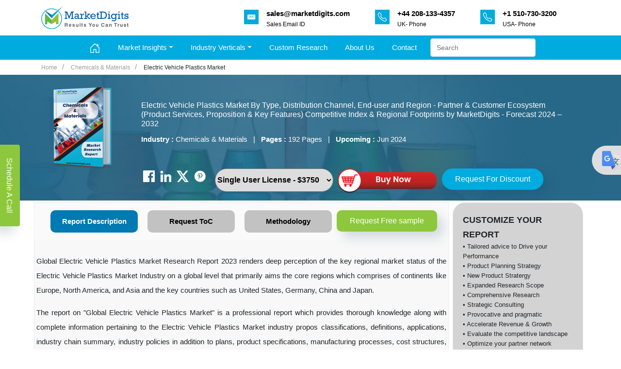

--- FILE ---
content_type: text/html; charset=UTF-8
request_url: https://www.marketdigits.com/electric-vehicle-plastics-market-1695301177
body_size: 18872
content:
<!DOCTYPE html>
<html lang="en">
<head>
<script type="application/ld+json"> 
{ 
"@context": "https://schema.org/", 
"@type": "Product", 
"name": "Electric Vehicle Plastics Market  By Type, Distribution Channel, End-user and Region - Partner & Customer Ecosystem (Product Services, Proposition & Key Features) Competitive Index & Regional Footprints by MarketDigits", 
"image":"https://www.marketdigits.com/assets/images/category/book/Chemicals & Materials.png", 
"description":"Electric Vehicle Plastics Market - Forecast 2024-2032", 
"brand": { 
"@type": "Brand", 
"name": "MarketDigits" 
}, 
"offers":[ { 
"@type": "Offer", 
"url": "https://www.marketdigits.com/electric-vehicle-plastics-market-1695301177", 
"price": "3750", 
"description":"Single User Licence", 
"priceCurrency": "USD", 
"availability": "https://schema.org/InStock" 
}, 
{ 
"@type": "Offer", 
"url": "https://www.marketdigits.com/electric-vehicle-plastics-market-1695301177", 
"price": "5250", 
"description":"Multi User Licence", 
"priceCurrency": "USD", 
"availability": "https://schema.org/InStock" 
}, 
{ 
"@type": "Offer", 
"url": "https://www.marketdigits.com/electric-vehicle-plastics-market-1695301177", 
"price": "7490", 
"description":"Corporate User Licence", 
"priceCurrency": "USD", 
"availability": "https://schema.org/InStock" 
} 
] 
} 
</script>
    <meta charset="utf-8">
<link rel="icon" type="image/x-icon" href="https://www.marketdigits.com/assets/images/favicon.png">
<meta name="description" content="[Pages-192] Electric Vehicle Plastics Market is Valued  and projected to reach , growing at a CAGR of  During the Forecast period of 2024-2032.">
<meta name="keywords" content="Electric Vehicle Plastics Market, Electric Vehicle Plastics Market Size, Share, Growth, Trends, Analysis, Forecast,  Growth, Regional Analysis, Statistics">
<meta name="language" content="English" />
<meta name="copyright" content="MarketDigits" />
<meta name="classification" content="market research report" />
<meta name="document-classification" content="Market Research Company" />
<meta name="distribution" content="global" />
<meta name="coverage" content="worldwide" />
<meta name="rating" content="general" />
<meta name="author" content="MarketDigits,https://www.marketdigits.com/"/>
<meta name="document-type" content="Public" />
<meta name="Page-Topic" content="Market Research Reports" />
<meta name="Audience" content="All Market Reports, Business, Research" />
<link rel="canonical" href="https://www.marketdigits.com/electric-vehicle-plastics-market-1695301177" />
<meta name="robots" content="NOODP" />
<meta name="revisit-after" content="2 days" />
<meta name="identifier-url" content="https://www.marketdigits.com/" />
<base href="https://www.marketdigits.com/" />
<meta name="msvalidate.01" content="" />
<meta name="naver-site-verification" content="" /> 
<meta property="og:locale" content="https://www.marketdigits.com/electric-vehicle-plastics-market-1695301177">
<meta property="og:site_name" content="MarketDigits">
<meta property="og:type" content="website">
<meta property="og:url" content="https://www.marketdigits.com/electric-vehicle-plastics-market-1695301177">
<meta property="og:title" content="Electric Vehicle Plastics Market - Global Forecast From 2024-2032 | MarketDigits">
<meta property="og:description" content="[Pages - 192, PDF]  - Global Forecast From 2024-2032 | MarketDigits" >
<meta property="og:keyword" content="Electric Vehicle Plastics Market, Electric Vehicle Plastics Market Size, Share, Growth, Trends, Analysis, Forecast, Growth, Regional Analysis, Statistics">
<meta property="og:image" content="https://www.marketdigits.com/assets/images/logo-2.jpg">
<meta name="twitter:title" content="Electric Vehicle Plastics Market - Global Forecast From 2024-2032">
<meta name="twitter:description" content="[Pages - 192, PDF] ">
<meta name="twitter:image" content="https://www.marketdigits.com/assets/images/logo-2.jpg">
<meta name="twitter:url" content="https://www.marketdigits.com/electric-vehicle-plastics-market-1695301177" />

<link href="https://www.marketdigits.com/assets/vendor/bootstrap/css/bootstrap.min.css" rel="stylesheet" />
<link href="https://www.marketdigits.com/assets/css/beathan-theme.css" rel="stylesheet" />
<title>Electric Vehicle Plastics Market - Global Forecast From 2024-2032 | MarketDigits</title>

    

    <link href="https://www.marketdigits.com/assets/css/beathan-report-details-new.css" rel="stylesheet" />
        <!-- Google Tag Manager -->
    <script>(function(w,d,s,l,i){w[l]=w[l]||[];w[l].push({'gtm.start':
    new Date().getTime(),event:'gtm.js'});var f=d.getElementsByTagName(s)[0],
    j=d.createElement(s),dl=l!='dataLayer'?'&l='+l:'';j.async=true;j.src=
    'https://www.googletagmanager.com/gtm.js?id='+i+dl;f.parentNode.insertBefore(j,f);
    })(window,document,'script','dataLayer','GTM-P7TH3FL');</script>
    <!-- End Google Tag Manager -->
</head>
    <style>
    body {
    user-select: none;
}

    </style>
    <body>
        <!-- Google Tag Manager (noscript) -->
        <noscript><iframe src="https://www.googletagmanager.com/ns.html?id=GTM-P7TH3FL"
        height="0" width="0" style="display:none;visibility:hidden"></iframe></noscript>
        <!-- End Google Tag Manager (noscript) -->
        
        <div class="topHeader d-lg-block d-none py-2">
           <div class="container">
               <div class="d-flex align-items-center">
                   <a class="navbar-brand mr-auto mr-lg-0" href="https://www.marketdigits.com/">
                       <img src="https://www.marketdigits.com/assets/images/market-digits-logo.svg" width="180px" alt="MarketDigits" title="Market Research Reports" />
                   </a>
                   <div class="ml-auto headInfo">
                       <ul class="list-unstyled list-inline mb-0">
                           <li class="list-inline-item mr-5">
                                <a class="d-flex align-items-center" href="mailto:sales@marketdigits.com" title="mailto:sales@marketdigits.com">
                                    <svg height="30px" id="Layer_1" style="color:white;" version="1.1" viewBox="0 0 512 512" width="30px" xml:space="preserve" xmlns="http://www.w3.org/2000/svg" xmlns:xlink="http://www.w3.org/1999/xlink"><g><path d="M67,148.7c11,5.8,163.8,89.1,169.5,92.1c5.7,3,11.5,4.4,20.5,4.4c9,0,14.8-1.4,20.5-4.4c5.7-3,158.5-86.3,169.5-92.1   c4.1-2.1,11-5.9,12.5-10.2c2.6-7.6-0.2-10.5-11.3-10.5H257H65.8c-11.1,0-13.9,3-11.3,10.5C56,142.9,62.9,146.6,67,148.7z" fill="#ffffff"/><path d="M455.7,153.2c-8.2,4.2-81.8,56.6-130.5,88.1l82.2,92.5c2,2,2.9,4.4,1.8,5.6c-1.2,1.1-3.8,0.5-5.9-1.4l-98.6-83.2   c-14.9,9.6-25.4,16.2-27.2,17.2c-7.7,3.9-13.1,4.4-20.5,4.4c-7.4,0-12.8-0.5-20.5-4.4c-1.9-1-12.3-7.6-27.2-17.2l-98.6,83.2   c-2,2-4.7,2.6-5.9,1.4c-1.2-1.1-0.3-3.6,1.7-5.6l82.1-92.5c-48.7-31.5-123.1-83.9-131.3-88.1c-8.8-4.5-9.3,0.8-9.3,4.9   c0,4.1,0,205,0,205c0,9.3,13.7,20.9,23.5,20.9H257h185.5c9.8,0,21.5-11.7,21.5-20.9c0,0,0-201,0-205   C464,153.9,464.6,148.7,455.7,153.2z" fill="#ffffff"/></g></svg>
                                   <div class="d-flex flex-column ml-3">
                                       <span><b>sales@marketdigits.com</b></span>
                                       <small>Sales Email ID</small>
                                   </div>
                                </a>
                           </li>
                           <li class="list-inline-item mr-5">
                                <a class="d-flex align-items-center" href="tel:+44 208-133-4357" title="+44 208-133-4357">
                                    <svg width="1em" height="1em" viewBox="0 0 16 16" class="bi bi-telephone" fill="currentColor" xmlns="http://www.w3.org/2000/svg">
                                        <path fill-rule="evenodd" d="M3.925 1.745a.636.636 0 0 0-.951-.059l-.97.97c-.453.453-.62 1.095-.421 1.658A16.47 16.47 0 0 0 5.49 10.51a16.471 16.471 0 0 0 6.196 3.907c.563.198 1.205.032 1.658-.421l.97-.97a.636.636 0 0 0-.06-.951l-2.162-1.682a.636.636 0 0 0-.544-.115l-2.052.513a1.636 1.636 0 0 1-1.554-.43L5.64 8.058a1.636 1.636 0 0 1-.43-1.554l.513-2.052a.636.636 0 0 0-.115-.544L3.925 1.745zM2.267.98a1.636 1.636 0 0 1 2.448.153l1.681 2.162c.309.396.418.913.296 1.4l-.513 2.053a.636.636 0 0 0 .167.604L8.65 9.654a.636.636 0 0 0 .604.167l2.052-.513a1.636 1.636 0 0 1 1.401.296l2.162 1.681c.777.604.849 1.753.153 2.448l-.97.97c-.693.693-1.73.998-2.697.658a17.47 17.47 0 0 1-6.571-4.144A17.47 17.47 0 0 1 .639 4.646c-.34-.967-.035-2.004.658-2.698l.97-.969z" />
                                    </svg>
                                   <div class="d-flex flex-column ml-3">
                                       <span><b> +44 208-133-4357</b></span>
                                       <small>UK- Phone</small>
                                   </div>
                                </a>
                           </li>
                           <li class="list-inline-item mr-5">
                                <a class="d-flex align-items-center" href="tel:+1 510-730-3200" title="+1 510-730-3200">
                                    <svg width="1em" height="1em" viewBox="0 0 16 16" class="bi bi-telephone" fill="currentColor" xmlns="http://www.w3.org/2000/svg">
                                        <path fill-rule="evenodd" d="M3.925 1.745a.636.636 0 0 0-.951-.059l-.97.97c-.453.453-.62 1.095-.421 1.658A16.47 16.47 0 0 0 5.49 10.51a16.471 16.471 0 0 0 6.196 3.907c.563.198 1.205.032 1.658-.421l.97-.97a.636.636 0 0 0-.06-.951l-2.162-1.682a.636.636 0 0 0-.544-.115l-2.052.513a1.636 1.636 0 0 1-1.554-.43L5.64 8.058a1.636 1.636 0 0 1-.43-1.554l.513-2.052a.636.636 0 0 0-.115-.544L3.925 1.745zM2.267.98a1.636 1.636 0 0 1 2.448.153l1.681 2.162c.309.396.418.913.296 1.4l-.513 2.053a.636.636 0 0 0 .167.604L8.65 9.654a.636.636 0 0 0 .604.167l2.052-.513a1.636 1.636 0 0 1 1.401.296l2.162 1.681c.777.604.849 1.753.153 2.448l-.97.97c-.693.693-1.73.998-2.697.658a17.47 17.47 0 0 1-6.571-4.144A17.47 17.47 0 0 1 .639 4.646c-.34-.967-.035-2.004.658-2.698l.97-.969z" />
                                    </svg>
                                   <div class="d-flex flex-column ml-3">
                                       <span><b> +1 510-730-3200</b></span>
                                       <small>USA- Phone</small>
                                   </div>
                                </a>
                           </li>
                          
                       </ul>
                   </div>
                   
               </div>
           </div>
        </div>
        <nav class="navbar navbar-expand-lg deskNavbar py-lg-0 py-2">
           <div class="container-fluid">
               <a class="navbar-brand mr-auto mr-lg-0 d-flex d-lg-none" href="https://www.marketdigits.com/">
                   <img src="https://www.marketdigits.com/assets/images/market-digits-logo.svg" width="180px" alt="MarketDigits" title="MarketDigits" />
               </a>
               <button class="navbar-toggler p-0 border-0 d-flex d-lg-none" type="button" data-toggle="offcanvas" aria-label="Navbar-toggler">
                   <svg width="1.6em" height="1.6em" viewBox="0 0 16 16" class="bi bi-list" fill="currentColor" xmlns="http://www.w3.org/2000/svg">
                       <path fill-rule="evenodd" d="M2.5 11.5A.5.5 0 0 1 3 11h10a.5.5 0 0 1 0 1H3a.5.5 0 0 1-.5-.5zm0-4A.5.5 0 0 1 3 7h10a.5.5 0 0 1 0 1H3a.5.5 0 0 1-.5-.5zm0-4A.5.5 0 0 1 3 3h10a.5.5 0 0 1 0 1H3a.5.5 0 0 1-.5-.5z" />
                   </svg>
               </button>
               <div class="navbar-collapse offcanvas-collapse" id="navbarsExampleDefault">
                   <ul class="navbar-nav mx-auto position-relative">
                       <li class="nav-item active">
                           <a class="nav-link" href="https://www.marketdigits.com/">
                               <svg width="1.5em" height="1.5em" viewBox="0 0 16 16" class="bi bi-house-door" fill="currentColor" xmlns="http://www.w3.org/2000/svg">
                                   <path fill-rule="evenodd" d="M7.646 1.146a.5.5 0 0 1 .708 0l6 6a.5.5 0 0 1 .146.354v7a.5.5 0 0 1-.5.5H9.5a.5.5 0 0 1-.5-.5v-4H7v4a.5.5 0 0 1-.5.5H2a.5.5 0 0 1-.5-.5v-7a.5.5 0 0 1 .146-.354l6-6zM2.5 7.707V14H6v-4a.5.5 0 0 1 .5-.5h3a.5.5 0 0 1 .5.5v4h3.5V7.707L8 2.207l-5.5 5.5z" />
                                   <path fill-rule="evenodd" d="M13 2.5V6l-2-2V2.5a.5.5 0 0 1 .5-.5h1a.5.5 0 0 1 .5.5z" />
                               </svg>
                           </a>
                       </li>
                       <li class="nav-item dropdown submenu position-relative">
                           <a class="nav-link dropdown-toggle" href="#" id="dropInsights" data-toggle="dropdown" aria-haspopup="true" aria-expanded="false">Market Insights</a>
                           <div class="dropdown-menu" aria-labelledby="dropInsights">
                               <a class="dropdown-item" href="https://www.marketdigits.com/reports">Latest Reports</a>
                               <a class="dropdown-item" href="https://www.marketdigits.com/upcoming-reports">Upcoming Reports</a>
                           </div>
                       </li>
                       <li class="nav-item dropdown submenu position-static">
                           <a class="nav-link dropdown-toggle" href="#" id="dropIndustries" data-toggle="dropdown" aria-haspopup="true" aria-expanded="false">Industry Verticals</a>
                           <div class="dropdown-menu MegaDorpDown w-100" aria-labelledby="dropIndustries">
                               <div class="container">
                                   <div class="row">
                                       <div class="col-md-4">
                                           <a class="dropdown-item d-flex" href="https://www.marketdigits.com/category/reports/agriculture-and-animal-feed" title="Agriculture & Animal Feed">
                                               <span class="menuIcon cat-icon-1"> </span>
                                               <span>Agriculture & Animal Feed</span>
                                           </a>
                                           <a class="dropdown-item d-flex" href="https://www.marketdigits.com/category/reports/automation-and-process-control/" title="Automation & Process Control">
                                               <span class="menuIcon cat-icon-2"> </span>
                                               <span>Automation & Process Control</span>
                                           </a>
                                           <a class="dropdown-item d-flex" href="https://www.marketdigits.com/category/reports/chemicals-and-materials/" title="Chemicals & Materials">
                                               <span class="menuIcon cat-icon-3"> </span>
                                               <span>
                                                   Chemicals & Materials
                                               </span>
                                           </a>
                                           <a class="dropdown-item d-flex" href="https://www.marketdigits.com/category/reports/automotive-and-transportation/" title="Automotive & Transportation">
                                               <span class="menuIcon cat-icon-4"> </span>
                                               <span>
                                                  Automotive & Transportation
                                               </span>
                                           </a>
                                        </div>
                                        <div class="col-md-4">
                                           
                                           <a class="dropdown-item d-flex" href="https://www.marketdigits.com/category/reports/electronics-and-semiconductors/" title="Electronics & Semiconductor">
                                               <span class="menuIcon cat-icon-5"> </span>
                                               <span>
                                                   Electronics & Semiconductor
                                               </span>
                                           </a>
                                           <a class="dropdown-item d-flex" href="https://www.marketdigits.com/category/reports/energy-and-power/" title="Energy & Power">
                                               <span class="menuIcon cat-icon-6"> </span>
                                                <span> Energy & Power</span>
                                           </a>
                                           <a class="dropdown-item d-flex" href="https://www.marketdigits.com/category/reports/fmcg/" title="FMCG">
                                               <span class="menuIcon cat-icon-7"> </span>
                                               <span>FMCG</span>
                                           </a>
                                           <a class="dropdown-item d-flex" href="https://www.marketdigits.com/category/reports/information-and-communication-technology/" title="Information & Communication Technology">
                                               <span class="menuIcon cat-icon-8"> </span>
                                               <span>Information & Communication Technology</span>
                                            </a>
                                       </div>
                                       
                                       <div class="col-md-4">
                                            <a class="dropdown-item d-flex" href="https://www.marketdigits.com/category/reports/packaging/" title="Packaging">
                                               <span class="menuIcon cat-icon-11"> </span>
                                               <span>Packaging</span>
                                           </a>
                                           <a class="dropdown-item d-flex" href="https://www.marketdigits.com/category/reports/healthcare/" title="Healthcare">
                                               <span class="menuIcon cat-icon-12"> </span>
                                               <span>Healthcare</span>
                                           </a>
                                           <a class="dropdown-item d-flex" href="https://www.marketdigits.com/category/reports/technology-and-media/" title="Technology & Media">
                                               <span class="menuIcon cat-icon-13"> </span>
                                               <span>Technology & Media</span>
                                           </a>
                                       </div>
                                   </div>
                               </div>
                           </div>
                       </li>
                       <li class="nav-item">
                           <a class="nav-link" href="https://www.marketdigits.com/custom-research">Custom Research</a>
                       </li>

                       <li class="nav-item">
                           <a class="nav-link" href="https://www.marketdigits.com/about">About Us</a>
                       </li>
                       <li class="nav-item">
                           <a class="nav-link" href="https://www.marketdigits.com/contact">Contact</a>
                       </li>
                       <li class="nav-item">
                            <form action="https://www.marketdigits.com/search" class="searchForm" style="margin-top:4px">
                                   <input type="search" class="form-control txtSearch" name="s" value="" placeholder="Search" />
                                   <!-- <button type="submit" class="btn" aria-label="Submit">
                                   <svg width="1.4em" height="1.4em" viewBox="0 0 16 16" class="bi bi-search" fill="currentColor" xmlns="http://www.w3.org/2000/svg">
                                        <path fill-rule="evenodd" d="M10.442 10.442a1 1 0 0 1 1.415 0l3.85 3.85a1 1 0 0 1-1.414 1.415l-3.85-3.85a1 1 0 0 1 0-1.415z" />
                                        <path fill-rule="evenodd" d="M6.5 12a5.5 5.5 0 1 0 0-11 5.5 5.5 0 0 0 0 11zM13 6.5a6.5 6.5 0 1 1-13 0 6.5 6.5 0 0 1 13 0z" />
                                    </svg>
                                   </button> -->
                                   <div class="suggestionsBoxMenu suggestionsBox px-3 pb-3 pt-2 d-none" id="suggestionsBox" style="width:40%">
                                        <div id="suggestionsList">
                                            <ul class="list-unstyled suggested-searches-ul suggestionsList-ul">
                                                
                                            </ul>
                                        </div>
                                    </div>
                            </form>
                       </li>
                   </ul>
                   
                   
               </div>
           </div>
        </nav>    
    
    <style>
                            /* Style for select element */
    .Selectfield {  height: 48px; width: 105%; font-size: 16px; border-radius: 25px 25px 25px 25px; /* Rounded sides */  font-weight: bold; /* Bold text */
                }
    
                .ml-auto, .mx-auto {
    
}

.fixed-column {
    position: sticky;
    top: 50px;
    height: 100%; /* Adjust height according to your requirement */
    overflow-y: auto; /* Enable vertical scrolling */
}

.box-row {
    border: 1px solid #ddd;
    border-radius: 5px;
    padding-left: 20px;
    padding-right: 20px;
    margin-bottom: 0px; /* Adjust as needed */
}

.breadCrumb h1 {
        font-size: 12px; /* Adjust the font size as needed */
    }
    blockquote {
      border-left: 4px solid #007BFF;
      margin: 1.2em 0;
      padding: 0.8em 1.2em;
      font-style: italic;
      background-color: #f5faff;
      color: #333;
      position: relative;
    }
    blockquote::before {
      content: "“";
      font-size: 2.5em;
      position: absolute;
      left: 10px;
      top: -10px;
      color: #007BFF;
    }
    
    
  .div_rep_desc {
    font-family: inherit !important;
    font-size: inherit !important;
}

    /* Keep existing styles, add the above rule */
    .div_rep_desc {
        text-align: justify;
        display: flex;
        flex-direction: column;
    }
    
    
    </style>

    
    <div class="section stickyHeader hide">
        <div class="container">
            <div class="row">
                <div class="col-lg-6 col-md-6 col-sm-6 col-xs-6 d-flex">
                    <div class="stickyheader-logo py-2 pr-4">
                        <a href="https://www.marketdigits.com/" title="MarketDigits">
                            <img src="https://www.marketdigits.com/assets/images/market-digits-logo.svg" width="180px" alt="MarketDigits" title="MarketDigits" />
                        </a>
                    </div>
                    <div class="reportTitle align-self-center w-100 text-center">
                        <h2 class="t-black bold600 m-0 h5"><strong>Electric Vehicle Plastics Market </strong></h2>
                    </div>
                </div>
                <div class="col-lg-6 col-md-6 col-sm-6 col-xs-6 d-flex justify-content-end">
                    <div class="stickyHeaderBtn align-self-center">
                        <div class="col-12 col-xl-12 col-lg-12 mx-auto d-flex flex-wrap justify-content-md-between justify-content-center">
                            <div class="mx-2">
                                <a href="https://www.marketdigits.com/request/sample/2759" class="btn btnGreen displayStickyHeader" title="Request Sample" style="border-radius: 25px 25px 25px 25px; /* Rounded sides */ padding: px 22px;">
                                    Request Free Sample
                                </a>
                            </div>

                            <div class="mx-2">
                                <a href="mailto:sales@marketdigits.com" title="mailto:sales@marketdigits.com" class="btn btnSecondary displayStickyHeader" title="Request Sample" style="border-radius: 25px 25px 25px 25px; /* Rounded sides */ padding: px 22px;">
                                    Specific Enquiry Email US
                                </a>
                            </div>
                            
                            
                        </div>
                    </div>
                </div>
            </div>
        </div>
    </div>
    <main role="main">
        <div class="breadCrumb">
            <div class="container">
                <div class="row align-items-center">
                    <div class="col-12">
                        <ul class="list-unstyled list-inline mb-0">
                            <li class="breadLink list-inline-item"><a href="https://www.marketdigits.com/" title="Market Research Reports">Home</a></li>
                            <li class="breadLink list-inline-item"><a href="https://www.marketdigits.com/category/reports/chemicals-and-materials" title="Chemicals & Materials Market Research Reports">Chemicals & Materials</a></li>
                            <li class="breadLink list-inline-item">
                                <h2 style="font-size: 12px;">   Electric Vehicle Plastics Market                                
                                </h2>
                        </li>
                        </ul>
                    </div>
                </div>
            </div>
        </div>
        <!--<div id="carouselExampleControls" class="carousel slide" data-ride="carousel">-->
        <!--    <div class="carousel-inner">-->
        <!--        <div class="carousel-item active">-->
        <!--        <img src="assets/images/banners/christmas-offer.jpg" alt="Banner Image" class="banner-img" width="100%" height="100%" >-->
        <!--        </div>-->
        <!--        <div class="carousel-item">-->
        <!--        <img src="assets/images/banners/christmas-offer.jpg" alt="Banner Image" class="banner-img" width="100%" height="100%" >-->
        <!--        </div>-->
                
        <!--    </div>-->
        <!--    <a class="carousel-control-prev" href="#carouselExampleControls" role="button" data-slide="prev">-->
        <!--        <span class="carousel-control-prev-icon" aria-hidden="true"></span>-->
        <!--        <span class="sr-only">Previous</span>-->
        <!--    </a>-->
        <!--    <a class="carousel-control-next" href="#carouselExampleControls" role="button" data-slide="next">-->
        <!--        <span class="carousel-control-next-icon" aria-hidden="true"></span>-->
        <!--        <span class="sr-only">Next</span>-->
        <!--    </a>-->
        <!--</div>-->
        <section class="reportBanner py-2" style="background-image: url(https://www.marketdigits.com/assets/images/banners/new_do_size/3.jpg);">
            <div class="container">
                <div class="row align-items-center px-4">
                    <div class="col-sm-2 col-md-2 d-flex mt-3">
                        <img class="img-fluid" src="https://www.marketdigits.com/assets/images/category/book/Chemicals & Materials.png" alt="" title="" />
                    </div>
                    <div class="col-sm-10 col-md-10 d-flex">
                            <div class="reportInfo">
                                <h1 style="font-size: 16px; color: #FFFFFF;">Electric Vehicle Plastics Market  By Type, Distribution Channel, End-user and Region - Partner & Customer Ecosystem (Product Services, Proposition & Key Features) Competitive Index & Regional Footprints by MarketDigits - Forecast 2024 – 2032</h1>
                                <p class="text-white mb-0">
                                    <span><b>Industry :</b> Chemicals & Materials</span>
                                    <span class="mx-2">|</span> 
                                    <span><b>Pages :</b> 192 Pages </span>
                                    <span class="mx-2">|</span> 
                                    <span><b>Upcoming :</b> Jun 2024</span>                                </p>
                            </div>
                    </div>
                </div>
                <div class="row">
                    <div class="col-12 col-xl-9 col-lg-10 d-flex flex-wrap justify-content-md-between justify-content-center" style="margin-left: 210px; margin-bottom:0px;">
                        <div>
                            <a href="https://www.facebook.com/people/MarketDigits/61557595971612/" target="_blank" title="Facebook">
                                <img src="https://www.marketdigits.com/assets/images/Facebook-Logo.png" class="" alt="Facebook" height="24px;"></img>
                            </a>
                        </div>&nbsp;
                        <div>
                            <a href="https://in.linkedin.com/company/marketdigits" target="_blank" title="LinkedIn">
                                <img src="https://www.marketdigits.com/assets/images/LinkedIn-Logo.png" class="" alt="LinkedIn" height="24px;"></img>
                            </a>
                        </div>&nbsp;
                        <div>
                            <a href="https://twitter.com/MarketDigits"  target="_blank" title="Twitter">
                                <img src="https://www.marketdigits.com/assets/images/Twitter-logo.png" class="" alt="Twitter" height="24px;"></img>
                            </a>
                        </div>&nbsp;
                        <div>
                            <a href="https://in.pinterest.com/Marketdigits01/ " target="_blank"  title="Pinterst">
                                <img src="https://www.marketdigits.com/assets/images/Pinterst-Logo.png" class="" alt="Pinterst" height="24px;"></img>
                            </a>
                        </div>
                        
                        &nbsp; &nbsp;
                        <div >
                            <form id="licenseForm" action="https://www.marketdigits.com/checkout/2759">
                                <select id="licenseSelect" name="lic" class="form-select Selectfield" >
                                    <option value="d">Data Pack License - $2450</option>
                                    <option value="s" selected>Single User License - $3750</option>
                                    <option value="m">Multi User License - $5250</option>
                                    <option value="c">Corporate License - $7490</option>
                                </select>
                            </form>
                        </div>
                        &nbsp; &nbsp;
                        <div >
                            <a href="javascript:void(0);" onclick="buyNow()"  title="Buy Now">
                                <img src="https://www.marketdigits.com/assets/images/buynew.png" height="58px"  alt="Buy Now"></img>
                            </a>
                        </div>
                        &nbsp;
                        <div>
                            <a href="https://www.marketdigits.com/request/discount/2759" class="btn btnSecondary" title="Get Expert Advice" style="border-radius: 25px 25px 25px 25px; /* Rounded sides */ padding: px 22px;">
                                Request For Discount
                            </a>
                        </div>
                        
                    </div>
                </div>
            </div>
        </section>
        
        <section class="reportDescriptionSec  pb-0" style="padding: 3px 0;">
            <div class="container">
                <div class="row">
                    <div class="col-md-9 reportDescripBox px-0" style="background-color:#F8F8F8;">
                        <ul class="nav nav-pills p-3 mb-2 justify-content-center" id="pills-tab" role="tablist">
                            <li class="nav-item" role="presentation" >
                                <a class="nav-link active" id="pills-repDescrip-tab" data-toggle="pill" href="#pills-repDescrip" role="tab" aria-controls="pills-repDescrip" aria-selected="true" style="border-radius: 10px; /* Rounded corners */">Report Description</a>
                            </li>
                            <li class="nav-item" role="presentation">
                                                                    <a class="nav-link" id="pills-TOC-tab" href="https://www.marketdigits.com/request/toc/2759" role="tab" aria-controls="pills-TOC" aria-selected="false" style="border-radius: 10px; /* Rounded corners */">Request ToC</a>
                                                            </li>
                            <!--<li class="nav-item" role="presentation">
                                                                    <a class="nav-link" id="pills-TAF-tab" href="https://www.marketdigits.com/request/taf/2759" role="tab" aria-controls="pills-TAF" aria-selected="false">Table And Figures</a>
                                                            </li>-->
                            <li class="nav-item" role="presentation">
                                <a class="nav-link" id="pills-Companies-tab" data-toggle="pill" href="#pills-Companies" role="tab" aria-controls="pills-Companies" aria-selected="false" style="border-radius: 10px; /* Rounded corners */">Methodology</a>
                                </li>
                                
                                <li class="nav-item" role="presentation">
                                    <a href="https://www.marketdigits.com/request/sample/2759" class="btn btnGreen" title="Enquiry Before Buying" style="border-radius: 10px; /* Rounded corners */">
                                        Request Free sample
                                    </a>
                                </li>
                                
                            </ul>
                            <div class="tab-content p-1" id="pills-tabContent">
                            <div class="tab-pane fade show active" id="pills-repDescrip" role="tabpanel" aria-labelledby="pills-repDescrip-tab">
                                
                                <div class="report_description div_rep_desc">
                                                                
                                                                
                             
                                    <p><p>Global Electric Vehicle Plastics Market Research Report 2023 renders deep perception of the key regional market status of the Electric Vehicle Plastics Market Industry on a global level that primarily aims the core regions which comprises of continents like Europe, North America, and Asia and the key countries such as United States, Germany, China and Japan.</p>

<p>The report on "Global Electric Vehicle Plastics Market" is a professional report which provides thorough knowledge along with complete information pertaining to the Electric Vehicle Plastics Market industry propos classifications, definitions, applications, industry chain summary, industry policies in addition to plans, product specifications, manufacturing processes, cost structures, etc.</p>

<p>The potential of this industry segment has been rigorously investigated in conjunction with primary market challenges. The present market condition and future prospects of the segment has also been examined. Moreover, key strategies in the market that includes product developments, partnerships, mergers and acquisitions, etc., are discussed. Besides, upstream raw materials and equipment and downstream demand analysis is also conducted.</p>

<p>The report cloaks the market analysis and projection of "Electric Vehicle Plastics Market" on a regional as well as global level. The report constitutes qualitative and quantitative valuation by industry analysts, first-hand data, assistance from industry experts along with their most recent verbatim and each industry manufacturers via the market value chain. The research experts have additionally assessed the in general sales and revenue generation of this particular market. In addition, this report also delivers widespread analysis of root market trends, several governing elements and macro-economic indicators, coupled with market improvements as per every segment.</p>

<p>The report is generically segmented into six parts and every part aims on the overview of the Electric Vehicle Plastics Market industry, present condition of the market, feasibleness of the investment along with several strategies and policies. Apart from the definition and classification, the report also discusses the analysis of import and export and describes a comparison of the market that is focused on the trends and development. Along with entire framework in addition to in-depth details, one can prepare and stay ahead of the competitors across the targeted locations. The fact that this market report renders details about the major market players along with their product development and current trends proves to be very beneficial for fresh entrants to comprehend and recognize the industry in an improved manner. The report also enlightens the productions, sales, supply, market condition, demand, growth, and forecast of the Electric Vehicle Plastics Market industry in the global markets.</p>

<p>Every region's market has been studied thoroughly in this report which deals with the precise information pertaining to the Marketing Channels and novel project investments so that the new entrants as well as the established market players conduct intricate research of trends and analysis in these regional markets. Acknowledging the status of the environment and products up gradation, the market report foretells each and every detail. So as to fabricate this report, complete key details, strategies and variables are examined so that entire useful information is amalgamated together for the understanding and studying the key facts pertaining the global Electric Vehicle Plastics Market Industry. The production value and market share in conjunction with the SWOT analysis everything is integrated in this report.</p>

<p><strong>Vendor Evaluation</strong></p>
<p>Vendor evaluation involves a comprehensive examination of how vendors are meeting the demands within the Electric Vehicle Plastics Market. The assessment utilized the MarketDigits CompetitiveScape model to provide both qualitative and quantitative insights. MarketDigits CompetitiveScape is a structured approach for identifying key players and delineating their strengths, pertinent attributes, and outreach strategies. This framework enables organizations to analyze the external factors influencing their business, set objectives, and devise new marketing strategies. MarketDigits Research analysts conduct a thorough examination of vendors solutions, services, programs, marketing efforts, organizational size, geographical focus, type of organization, and strategies.</p>

<p><strong>Technology Appraisal</strong></p>
<p>Technology exerts a profound influence on business productivity, growth, and efficiency. It can empower companies to gain a competitive edge, but choosing the right technologies can be one of the most challenging decisions for businesses. Technology appraisal assists organizations in gaining insights into their present technological status and provides a roadmap for potential growth and scalability. A well-defined process for assessing and selecting technology solutions can assist organizations in mitigating risks, achieving their goals, identifying issues, and addressing them effectively. Technology appraisal guides businesses in determining which technologies to invest in, adhering to industry standards, and staying competitive in their respective markets.</p>

<p><strong>Business Ecosystem Analysis</strong></p>
<p>Advancements in technology and digitization have transformed the way companies conduct their operations. The concept of a business ecosystem aids businesses in navigating this evolving landscape. Business ecosystems offer organizations opportunities to integrate technology into their daily operations, enhance their research capabilities, and improve overall business competence. A business ecosystem comprises an interconnected network of companies that both compete and collaborate to boost sales, enhance profitability, and thrive in their respective markets. An ecosystem analysis involves examining the relationships among suppliers, distributors, and end-users in delivering products or services.</p>

<p><strong>Key Questions Answered in This Report:</strong></p>
<ul>
 <li>How does our product and services portfolio compare to leading competitors?</li>
 <li>What are the key developments in customer demand given the changing economy?</li>
 <li>What are the new pricing and consumption models in the marketplace and how should we align our portfolio?</li>
 <li>What are the key decision drivers for services buyers?</li>
 <li>How can we accelerate our bidding process?</li>
 <li>What is the potential of the Electric Vehicle Plastics Market?</li>
 <li>What are the top strategies that companies adopting in Electric Vehicle Plastics Market?</li>
 <li>What are the challenges faced by SME's and prominent vendors in Electric Vehicle Plastics Market?</li>
 <li>Which region has the highest investments in Electric Vehicle Plastics Market?</li>
 <li>What are the latest research and activities in Electric Vehicle Plastics Market?</li>
 <li>Who are the prominent players in Electric Vehicle Plastics Market?</li>
 <li>What is the potential of the Electric Vehicle Plastics Market?</li>
</ul></p>
                                                                                    <h1>Cloud Engineering Market Size, Share & Trends Analysis, By Deployment (Public, Private, Hybrid), By Service (IaaS, PaaS, SaaS), By Workload, By Enterprise Size By End-use, By Region, And Segment Forecasts</h1>
                                                <p><p>&nbsp;</p>
<p>&nbsp;</p></p>
                                                                    </div>   
                            </div>
                            <div class="tab-pane fade" id="pills-TOC" role="tabpanel" aria-labelledby="pills-TOC-tab">
                                <div class="table-responsive">
                                    <h3>TOC</h3>
                                    <div class="report_description">
                                        <p></p>
                                    </div>
                                </div>
                            </div>
                            <div class="tab-pane fade" id="pills-TAF" role="tabpanel" aria-labelledby="pills-TAF-tab">
                            <div class="table-responsive">
                                    <h3>Table and Figures</h3>
                                    <div class="report_description">
                                        <p></p>
                                    </div>
                                </div>
                            </div>
                            <div class="tab-pane fade" id="pills-Companies" role="tabpanel" aria-labelledby="pills-Companies-tab">
                                <h3>Methodology: </h3>
                                <div class="report_description">
                                    <p>At MarketDigits, we take immense pride in our 360° Research Methodology, which serves as the cornerstone of our research process. It represents a rigorous and comprehensive approach that goes beyond traditional methods to provide a holistic understanding of industry dynamics.</p>

                                    <p>This methodology is built upon the integration of all seven research methodologies developed by MarketDigits, a renowned global research and consulting firm. By leveraging the collective strength of these methodologies, we are able to deliver a 360° view of the challenges, trends, and issues impacting your industry.</p>
                                    
                                    <p>The first step of our 360° Research Methodology™ involves conducting extensive primary research, which involves gathering first-hand information through interviews, surveys, and interactions with industry experts, key stakeholders, and market participants. This approach enables us to gather valuable insights and perspectives directly from the source.</p>
                                    
                                    <p>Secondary research is another crucial component of our methodology. It involves a deep dive into various data sources, including industry reports, market databases, scholarly articles, and regulatory documents. This helps us gather a wide range of information, validate findings, and provide a comprehensive understanding of the industry landscape.</p>
                                    
                                    <p>Furthermore, our methodology incorporates technology-based research techniques, such as data mining, text analytics, and predictive modelling, to uncover hidden patterns, correlations, and trends within the data. This data-driven approach enhances the accuracy and reliability of our analysis, enabling us to make informed and actionable recommendations.</p>
                                    
                                    <p>In addition, our analysts bring their industry expertise and domain knowledge to bear on the research process. Their deep understanding of market dynamics, emerging trends, and future prospects allows for insightful interpretation of the data and identification of strategic opportunities.</p>
                                    
                                    <p>To ensure the highest level of quality and reliability, our research process undergoes rigorous validation and verification. This includes cross-referencing and triangulation of data from multiple sources, as well as peer reviews and expert consultations.</p>
                                    
                                    <p>The result of our 360° Research Methodology is a comprehensive and robust research report that empowers you to make well-informed business decisions. It provides a panoramic view of the industry landscape, helping you navigate challenges, seize opportunities, and stay ahead of the competition.</p>
                                    
                                    <p>In summary, our 360° Research Methodology is designed to provide you with a deep understanding of your industry by integrating various research techniques, industry expertise, and data-driven analysis. It ensures that every business decision you make is based on a well-triangulated and comprehensive research experience.</p>
                                </div>
                                
                            </div>
                            
                                                        </div>
                    </div> 
                    <div class="col-md-3 px-2 fixed-column">
                        
                        <div>
                            
                                                            
                        </div>
                        <div class="repoPointWrap" style="border-radius: 25px 25px 25px 25px; /* Rounded sides */ background-color:#D3D3D3;">
                            <div class="repoPointHead">Customize your Report</div>
                            <div style="font-size:13px; line-height: 20px;">
                                •	Tailored advice to Drive your Performance<br>
                                •	Product Planning Strategy<br>
                                •	New Product Stratergy<br>
                                •	Expanded Research Scope<br>
                                •	Comprehensive Research<br>
                                •	Strategic Consulting<br>
                                •	Provocative and pragmatic<br>
                                •	Accelerate Revenue & Growth<br>
                                •	Evaluate the competitive landscape<br>
                                •	Optimize your partner network<br>
                                •	Analyzing industries<br>
                                •	Mapping trends<br>
                                •	Strategizing growth<br>
                                •	Implementing plans<br>
                            </div>
                            
                            
                        </div>
                        
                        
                        <div class="custRepBanner mt-1">
                            <a href="https://www.marketdigits.com/request/customization/2759" rel="nofollow">
                                <img src="https://www.marketdigits.com/assets/images/cust-rep-banner.png" width="270px" class="" alt="Request Customization">
                            </a>
                        </div>

                        <div class="mt-1">
                            <a href="https://www.marketdigits.com/request/enquiry-before-buying/2759" class="btn btnOrange w-100" title="Enquiry Before Buying" style="border-radius: 25px 25px 25px 25px; /* Rounded sides */ padding: px 22px;">
                                Enquiry Before Buying
                            </a>
                        </div>
                        

                        <!-- <div class="repoPointWrap" style="border-radius: 25px 25px 25px 25px; /* Rounded sides */ background-color:#D3D3D3;">
                            <div class="repoPointHead">Adjacent Markets</div>
                            
                                                        
                        </div> -->

                        
                    </div>
                    
                </div>
            </div>
        </section>
        <section class="pb-5">
            <div class="container">
                <div class="row">
                    <div class="col-lg-12 mx-auto text-center">
                        <div class="text-justify">A comprehensive cogent custom study with Analyzing Industries, Mapping Trends, Straterging growth & Implementing Plans.  An in-depth and breadth of composite research, which gives complete support of the generation and evaluation of growth opportunities, and best practices recognition to help increase the revenue. Request a Custom Research below.
                        </div>
                        <a href="https://www.marketdigits.com/request/customization/2759" class="btn btnOrange px-5" title="Request Customization" style="border-radius: 25px 25px 25px 25px; /* Rounded sides */ padding: px 22px;">
                            Request Customization
                        </a>
                    </div>
                </div>
            </div>
        </section>
        <section class="keytopic bgGrey py-5">
            <div class="container">
                <div class="row">
                    <div class="col-12 text-center">
                        <h3 class="head-border mb-5">Covered Key Topics</h3></div>
                        <div class="col-12 text-center">
                            <div class="row">
                                <div class="col-md-4 col-sm-6">
                                    <p class="keyTopics bg-white p-2"></span> Growth Opportunities</p>
                                </div>
                                <div class="col-md-4 col-sm-6">
                                    <p class="keyTopics bg-white p-2"> Market Growth Drivers</p>
                                </div>
                                <div class="col-md-4 col-sm-6">
                                    <p class="keyTopics bg-white p-2">Leading Market Players</p>                      
                                </div>
                                <div class="col-md-4 col-sm-6">
                                    <p class="keyTopics bg-white p-2">Company Market Share</p>                        
                                </div>
                                <div class="col-md-4 col-sm-6">
                                    <p class="keyTopics bg-white p-2">Market Size and Growth Rate</p>
                                </div>
                                <div class="col-md-4 col-sm-6">
                                    <p class="keyTopics bg-white p-2">Market Trend and Technological</p>                        
                                </div> 
                            </div>
                        </div>
                </div>
            </div>
        </section>
        
        <section class="">
            <div class="container">
                <div class="row">
                    <div class="col-12 researchAssiBox text-center p-4">
                        <svg width="2em" height="2em" viewBox="0 0 16 16" class="bi bi-telephone-outbound" fill="currentColor" xmlns="http://www.w3.org/2000/svg">
                            <path fill-rule="evenodd" d="M3.654 1.328a.678.678 0 0 0-1.015-.063L1.605 2.3c-.483.484-.661 1.169-.45 1.77a17.568 17.568 0 0 0 4.168 6.608 17.569 17.569 0 0 0 6.608 4.168c.601.211 1.286.033 1.77-.45l1.034-1.034a.678.678 0 0 0-.063-1.015l-2.307-1.794a.678.678 0 0 0-.58-.122l-2.19.547a1.745 1.745 0 0 1-1.657-.459L5.482 8.062a1.745 1.745 0 0 1-.46-1.657l.548-2.19a.678.678 0 0 0-.122-.58L3.654 1.328zM1.884.511a1.745 1.745 0 0 1 2.612.163L6.29 2.98c.329.423.445.974.315 1.494l-.547 2.19a.678.678 0 0 0 .178.643l2.457 2.457a.678.678 0 0 0 .644.178l2.189-.547a1.745 1.745 0 0 1 1.494.315l2.306 1.794c.829.645.905 1.87.163 2.611l-1.034 1.034c-.74.74-1.846 1.065-2.877.702a18.634 18.634 0 0 1-7.01-4.42 18.634 18.634 0 0 1-4.42-7.009c-.362-1.03-.037-2.137.703-2.877L1.885.511zM11 .5a.5.5 0 0 1 .5-.5h4a.5.5 0 0 1 .5.5v4a.5.5 0 0 1-1 0V1.707l-4.146 4.147a.5.5 0 0 1-.708-.708L14.293 1H11.5a.5.5 0 0 1-.5-.5z"/>
                            </svg>
                        <h2 class="head-border"> Research Assistance</h2>
                        <p class="mb-4">We will be happy to help you find what you need. Please call us or write to us:</p>
                        <p class="d-flex flex-column mobileAssit bg-white p-2"> 
                            <a href="tel:+1 510-730-3200" title="+1 510-730-3200">
                            +1 510-730-3200
                            </a>
                            <span>
                            (USA Number)
                        </span>
                        </p>
                        <p class="mb-0">Email: <a href="mailto:sales@marketdigits.com">sales@marketdigits.com</a></p>
                    </div>    
                </div>
            </div>
        </section>
        <div class="translator">
            <img src="https://www.marketdigits.com/assets/images/gtranslater.png" width="40px" class="float-left mr-2">
            <div id="google_translate_element"></div>
        </div>
    </main>

    <footer class="pt-lg-5 pt-4">
            <style>
                /* CSS for larger font size inside li tags */
                .footerList li {
                    font-size: 18px; /* Adjust the font size as needed */
                }
            </style>
            <div class="container">
                <div class="row pb-4">
                    <!-- <div class="col-lg-3 col-md-6">
                        <h5 class="borderGreen">Industries</h5>
                                                <ul class="pl-1 footerList list-unstyled">
                                                        <li>
                                <a href="https://www.marketdigits.com/category/reports/technology-and-media" title="Technology & Media">Technology & Media</a>
                            </li>
                                                        <li>
                                <a href="https://www.marketdigits.com/category/reports/healthcare" title="Healthcare">Healthcare</a>
                            </li>
                                                        <li>
                                <a href="https://www.marketdigits.com/category/reports/packaging" title="Packaging">Packaging</a>
                            </li>
                                                        <li>
                                <a href="https://www.marketdigits.com/category/reports/information-and-communication-technology" title="Information Technology">Information Technology</a>
                            </li>
                                                        <li>
                                <a href="https://www.marketdigits.com/category/reports/fmcg" title="FMCG">FMCG</a>
                            </li>
                                                        <li>
                                <a href="https://www.marketdigits.com/category/reports/energy-and-power" title="Energy & Power">Energy & Power</a>
                            </li>
                                                        <li>
                                <a href="https://www.marketdigits.com/category/reports/electronics-and-semiconductors" title="Electronics & Semiconductors">Electronics & Semiconductors</a>
                            </li>
                                                        <li>
                                <a href="https://www.marketdigits.com/category/reports/automotive-and-transportation" title="Automotive & Transportation">Automotive & Transportation</a>
                            </li>
                                                        <li>
                                <a href="https://www.marketdigits.com/category/reports/chemicals-and-materials" title="Chemicals & Materials">Chemicals & Materials</a>
                            </li>
                                                        <li>
                                <a href="https://www.marketdigits.com/category/reports/automation-and-process-control" title="Automation & Process Control">Automation & Process Control</a>
                            </li>
                                                        <li>
                                <a href="https://www.marketdigits.com/category/reports/agriculture-and-animal-feed" title="Agriculture & Animal Feed">Agriculture & Animal Feed</a>
                            </li>
                                                    </ul>
                    </div> -->
                    <div class="col-lg-4 col-md-6">
                        <h5 class="borderGreen">About Company</h5>
                        <ul class="pl-1 footerList list-unstyled">
                            <li><a href="https://www.marketdigits.com/about" title="About Us">About Us</a></li>
                            <li><a href="https://www.marketdigits.com/contact" title="Contact Us">Contact Us</a></li>
                            <!-- <li><a href="https://www.marketdigits.com/careers" title="Careers">Careers</a></li> -->
                            <li><a href="https://www.marketdigits.com/research-outsourcing" title="Research Outsourcing">Research Outsourcing</a></li>
                            <li><a href="https://www.marketdigits.com/pharmaceutical-research" title="Pharmaceutical Research">Pharmaceutical Research</a></li>
                            <li><a href="https://www.marketdigits.com/faq" title="Customer FAQ">Customer FAQ</a></li>
                            <li><a href="https://www.marketdigits.com/how_to_order" title="How To Order">How To Order</a></li>
                            <li><a href="https://www.marketdigits.com/privacy_policy" title="Privacy Policy">Privacy Policy</a></li>
                            <li><a href="https://www.marketdigits.com/terms_and_conditions" title="Terms and Conditions">Terms and Conditions</a></li>
                            <li><a href="https://www.marketdigits.com/refund_and_cancellation" title="Refund and Cancellation">Refund and Cancellation Policy</a></li>
                        </ul>
                    </div>
                    <div class="col-lg-4 col-md-6">
                        <h5 class="borderGreen">Reports</h5>
                        <ul class="pl-1 footerList list-unstyled">
                            <li><a href="https://www.marketdigits.com/reports" title="Latest Reports">Latest Reports</a></li>
                            <li><a href="https://www.marketdigits.com/upcoming-reports" title="Upcoming Reports">Upcoming Reports</a></li>
                            <li><a href="https://www.marketdigits.com/press-release" title="Press Release">Press Release</a></li>
                            <li><a href="https://www.marketdigits.com/infographics" title="Infographics">Infographics</a></li>
                            <li><a href="" title="SiteMap">SiteMap</a></li>
                            <li><a href="https://www.marketdigits.com/sitemap.xml" title="xml">xml</a></li>
                            <li><a href="https://www.marketdigits.com/feeds.xml" title="RSS">RSS</a></li>
                        </ul>
                    </div>
                    <div class="col-lg-4 col-md-6">
                        <h5 class="borderGreen" >Corporate Headquarters</h5>
                        <address style="font-size: 18px;">
                        <b>US Address</b><br />1248 CarMia Way Richmond, VA 23235, United States
                        </address>
                        
                        <address style="font-size: 18px;">
                        <b>UK Address</b><br />Dashwood House, Level 18, 69 Old Broad Street, City of London, EC2M 1QS, United Kingdom
                        </address>
                        
                        <address style="font-size: 18px;">
                        <b>India Address</b><br />4th floor, Aria Tower, Baner Road, Baner,  Pune 411045, India
                        </address>
                        <div class="footerLogo mt-4">
                            <img src="https://www.marketdigits.com/assets/images/market-digits-logo.svg" width="180px" alt="MarketDigits" title="MarketDigits" />
                        </div>
                    </div>
                </div>
            </div>
            <div class="footerBottom w-100 bg-white pt-3">
                <div class="container">
                    <div class="row">
                        <div class="col-md-6 col-sm-8 text-sm-left text-center">
                           <p class="mb-0 text-small"> Copyright © <script>document.write(new Date().getFullYear());</script> All rights reserved.</p>
                        </div>
                        <div class="col-md-6 col-sm-4">
                          <ul class="list-inline list-unstyled mb-0 socialList text-sm-right text-center">
                              
                              <li class="list-inline-item">
                                  <a href="https://twitter.com/MarketDigits" target="_blank" title="twitter">
                                    <span class="twitter headIcon"></span>
                                  </a>
                              </li>
                              <li class="list-inline-item">
                                  <a href="https://www.linkedin.com/company/marketdigits/" target="_blank" title="linkedin">
                                    <span class="linkedin headIcon"></span>
                                  </a>
                              </li>
                          </ul>
                        </div>
                    </div>
                </div>
            </div>
        </footer>
        <div class="sheduleCall d-sm-block d-none">
            <a class="btn btnGreen" href="https://appoint.ly/t/marketdigits" target="_blank" title="Schedule A Call">
                Schedule A Call
            </a>
        </div>
        <script type="text/javascript" src="https://www.marketdigits.com/assets/js/jquery-3.2.1.js"></script>
        <script type="text/javascript" src="https://www.marketdigits.com/assets/vendor/bootstrap/js/bootstrap.bundle.min.js"></script>
        <script type="text/javascript" src="https://www.marketdigits.com/assets/js/theme.js"></script> 
        <script>
            $(".document").ready(function(){
                $('.txtSearch').on('keyup',function(){
                    var url = 'https://www.marketdigits.com/'
                    var val = ($(this).val()).trim();
                    if(val==""){
                        $('.suggestionsBox').addClass('d-none');
                    }else{
                        $.ajax({
                            type: 'POST',
                            url: url+"getSearchKeyword",
                            data: {'search_keyword': val},
                            dataType: "json",
                            success: function(resultData) {
                                var li = '<li><p class="mb-0"><strong>Reports</strong></p></li>';
                                // var data = $.parseJSON(resultData);
                                if(resultData.length > 0){
                                    for(var i=0; i<resultData.length; i++){
                                        li += '<li><a href="'+url+resultData[i].rep_url+'">'+resultData[i].rep_title+' in <strong>'+resultData[i].name+'</strong></a> </li>';
                                    }
                                }else{
                                    li += '<li><a>No Records Found ...</a></li>';
                                }
                                $('.suggestionsList-ul').html(li);
                            }
                        });
                        $('.suggestionsBox').removeClass('d-none');
                    }
                });
            });
        </script>

 <script>
                document.addEventListener('contextmenu', function (e) {
                    e.preventDefault();
                });

            </script> -->
    </body>
</html>
<script type="text/javascript" src="//translate.google.com/translate_a/element.js?cb=googleTranslateElementInit"></script>

<script type="text/javascript">
function googleTranslateElementInit() { new google.translate.TranslateElement({pageLanguage: 'en',includedLanguages : 'ar,zh-CN,zh-TW,cs,da,nl,en,eo,et,fi,fr,de,iw,hu,it,ja,ko,la,lb,no,pl,pt,ro,ru,sr,sk,es,th,tr'}, 'google_translate_element'); }
</script>


<script>
    $(window).on('scroll', function() {
    var scrollPos = $(window).scrollTop();
    var header = $('.stickyHeader');
    if (scrollPos > 0) {
        header.removeClass('hide');
    } else {
        header.addClass('hide');
    }
});

</script>



<style>
    .div_rep_desc {
    text-align: justify; /* Justify text */
    display: flex;
    flex-direction: column;
    
     /* Center the last line of text */
}

.div_rep_desc img {
    width: auto; /* Set image width to auto */
    display: block; /* Block-level element for centering */
    margin: 0 auto; /* Center the image horizontally */
}



    </style>
    
    <script>
function buyNow() {
    // Get the selected value from the select field
    var selectedLicense = document.getElementById('licenseSelect').value;

    // Redirect to the Buy Now URL with the selected license
    window.location.href = "https://www.marketdigits.com/checkout/2759?lic=" + selectedLicense;
}
</script>


<script>
    document.addEventListener('keydown', function (event) {
    if (event.ctrlKey) {
        event.preventDefault();
        // Optionally, you can display a message or take other actions.
    }
});

    </script>
    
    <style>
/* Define a style for the hover effect */
.radio:hover {
    background-color: #8dc83c;
color: #fff;
}

/* Optional: Style the radio button label when hovered */
.radio:hover i {
    color: white; /* Change text color to make it readable on the orange background */
}
</style>

--- FILE ---
content_type: image/svg+xml
request_url: https://www.marketdigits.com/assets/images/market-digits-logo.svg
body_size: 5092
content:
<?xml version="1.0" encoding="utf-8"?>
<!-- Generator: Adobe Illustrator 26.2.1, SVG Export Plug-In . SVG Version: 6.00 Build 0)  -->
<svg version="1.1" id="Layer_1" xmlns="http://www.w3.org/2000/svg" xmlns:xlink="http://www.w3.org/1999/xlink" x="0px" y="0px"
	 viewBox="0 0 606.1 158.88" style="enable-background:new 0 0 606.1 158.88;" xml:space="preserve">
<style type="text/css">
	.st0{fill:#FFFFFF;}
	.st1{fill:#0B5BAA;}
	.st2{fill:#616262;}
	.st3{fill:#61B846;}
	.st4{fill:#99BF3C;}
	.st5{fill:#1C9FDA;}
	.st6{fill:#00ADD1;}
	.st7{fill:#0074B2;}
</style>
<g>
	<g>
		<path class="st1" d="M168.84,81.41v-38.5h-6.16v-6.42h17.57l13.51,35.2l13.66-35.2h17.75v6.42h-6.2v38.5h6.2v6.42h-19.34v-6.42
			h6.13v-38.5l-17.72,45.44h-1.51l-17.53-45.44v38.5h5.65v6.42h-18.16v-6.42H168.84z"/>
		<path class="st1" d="M266.14,81.59v6.24h-12.25v-4.36c-3.4,3.3-7.19,4.95-11.37,4.95c-3.25,0-6.07-1.06-8.47-3.17
			c-2.4-2.12-3.6-4.82-3.6-8.12c0-3.32,1.27-6.08,3.82-8.27c2.55-2.19,5.62-3.29,9.21-3.29c3.35,0,6.58,1.01,9.71,3.03v-3.54
			c0-1.82-0.17-3.22-0.52-4.21c-0.34-0.98-1.15-1.87-2.42-2.66c-1.27-0.79-2.92-1.18-4.96-1.18c-3.52,0-6.07,1.4-7.64,4.21
			l-6.72-1.77c2.98-5.56,8.12-8.34,15.43-8.34c2.68,0,5,0.36,6.96,1.09c1.96,0.73,3.41,1.66,4.37,2.81
			c0.96,1.14,1.61,2.38,1.94,3.71c0.33,1.33,0.5,3.45,0.5,6.35v16.54H266.14z M253.19,74.54C250.16,72.18,247.1,71,244,71
			c-1.94,0-3.57,0.57-4.87,1.7c-1.3,1.13-1.96,2.6-1.96,4.39c0,1.67,0.57,3.08,1.72,4.21c1.14,1.13,2.7,1.7,4.67,1.7
			c3.4,0,6.61-1.43,9.63-4.28V74.54z"/>
		<path class="st1" d="M275.96,81.59V58.34h-7.2V52.1h12.81v8.05c0.79-2.09,1.88-3.83,3.29-5.2c1.4-1.38,2.89-2.29,4.45-2.73
			c1.56-0.44,3.7-0.66,6.4-0.66h1.85v7.09h-1.4c-3.57,0-6.23,0.36-7.99,1.07c-1.76,0.71-3.06,2.01-3.91,3.89
			c-0.85,1.88-1.27,5.26-1.27,10.13v7.86h7.79v6.24h-22v-6.24H275.96z"/>
		<path class="st1" d="M305.38,81.59V42.72h-6.42v-6.24h13.44v32.08l13.36-10.67h-5.94v-5.8h19.75v5.8h-5.46l-13.4,11.15
			l12.59,12.55h6.27v6.24h-9.19l-17.98-17.98v11.74h6.16v6.24h-19.6v-6.24H305.38z"/>
		<path class="st1" d="M378.72,71.74h-30.05c0.44,3.3,1.75,5.97,3.91,8.01c2.17,2.04,4.93,3.06,8.31,3.06
			c4.9,0,8.77-1.97,11.63-5.91l6.2,2.73c-2.02,3.13-4.64,5.44-7.86,6.96c-3.22,1.51-6.59,2.27-10.11,2.27
			c-5.46,0-10.13-1.7-14.01-5.11c-3.88-3.41-5.81-8-5.81-13.79c0-5.49,1.89-10,5.67-13.55c3.78-3.54,8.11-5.31,13.01-5.31
			c4.8,0,9.15,1.73,13.05,5.19C376.55,59.75,378.58,64.9,378.72,71.74z M371.49,66.64c-0.49-2.51-1.8-4.78-3.91-6.81
			c-2.12-2.03-4.71-3.04-7.79-3.04c-2.81,0-5.2,0.92-7.2,2.75c-1.99,1.83-3.21,4.2-3.65,7.11H371.49z"/>
		<path class="st1" d="M383.82,58.34V52.1h4.65v-5.5l7.01-6.42V52.1h6.61v6.24h-6.61v17.35c0,2.78,0.15,4.5,0.46,5.15
			c0.31,0.65,1.08,0.98,2.31,0.98c1.3,0,2.58-0.25,3.84-0.74v6.39c-1.8,0.64-3.59,0.96-5.39,0.96c-2.14,0-3.88-0.47-5.2-1.42
			c-1.33-0.95-2.17-2.13-2.51-3.56c-0.34-1.43-0.52-3.89-0.52-7.38V58.34H383.82z"/>
		<path class="st1" d="M412.28,81.41v-38.5h-6.98v-6.42h19.86c5.49,0,9.71,0.28,12.68,0.85c2.96,0.57,5.84,1.85,8.62,3.84
			c2.78,1.99,5,4.73,6.66,8.21c1.66,3.48,2.49,7.45,2.49,11.9c0,5.07-0.8,9.47-2.4,13.21c-1.6,3.74-3.7,6.53-6.29,8.38
			c-2.6,1.85-5.68,3.13-9.26,3.86c-3.58,0.73-8.14,1.09-13.68,1.09H405.3v-6.42H412.28z M420.03,81.41h4.06
			c4.53,0,8.11-0.28,10.76-0.85c2.64-0.57,4.88-1.53,6.7-2.9c1.82-1.37,3.3-3.43,4.43-6.18c1.13-2.76,1.7-6,1.7-9.74
			c0-4.45-0.93-8.23-2.79-11.33c-1.86-3.1-4.23-5.12-7.12-6.07c-2.89-0.95-7.34-1.42-13.34-1.42h-4.39V81.41z"/>
		<path class="st1" d="M467.46,81.59V58.34h-5.54V52.1h12.55v29.49h5.54v6.24h-18.09v-6.24H467.46z M466.46,39.96
			c0-1.13,0.4-2.12,1.2-2.95c0.8-0.84,1.81-1.26,3.05-1.26c1.16,0,2.15,0.41,2.99,1.22c0.84,0.81,1.26,1.81,1.26,2.99
			s-0.42,2.18-1.26,3.01c-0.84,0.83-1.83,1.24-2.99,1.24c-1.18,0-2.18-0.42-3.01-1.26C466.87,42.11,466.46,41.11,466.46,39.96z"/>
		<path class="st1" d="M527.92,52.1v6.24h-6.42v26.61c0,3.59-0.18,6.26-0.55,7.99c-0.37,1.73-1.26,3.51-2.68,5.31
			c-1.42,1.81-3.54,3.33-6.37,4.56c-2.83,1.23-5.99,1.85-9.49,1.85c-5.27,0-9.97-1.59-14.1-4.76l4.58-5.09
			c3.1,2.41,6.47,3.62,10.11,3.62c2.02,0,3.89-0.39,5.61-1.16c1.72-0.77,3.01-1.72,3.86-2.82c0.85-1.11,1.4-2.16,1.64-3.16
			c0.25-1,0.37-2.68,0.37-5.04v-3.25c-1.11,1.4-2.84,2.73-5.2,3.99c-2.36,1.25-4.95,1.88-7.75,1.88c-5.12,0-9.29-1.77-12.51-5.31
			c-3.22-3.54-4.84-7.9-4.84-13.07c0-5.66,1.78-10.23,5.33-13.71c3.56-3.48,7.67-5.22,12.35-5.22c4.72,0,8.93,1.88,12.62,5.65V52.1
			H527.92z M491.64,70.33c0,3.62,1.05,6.57,3.16,8.86c2.1,2.29,4.79,3.43,8.07,3.43c3.2,0,5.95-1.15,8.27-3.45
			c2.31-2.3,3.47-5.26,3.47-8.88c0-3.67-1.16-6.61-3.47-8.84c-2.31-2.23-5-3.34-8.05-3.34c-3.05,0-5.72,1.1-8.01,3.3
			C492.78,63.62,491.64,66.59,491.64,70.33z"/>
		<path class="st1" d="M536.78,81.59V58.34h-5.54V52.1h12.55v29.49h5.54v6.24h-18.09v-6.24H536.78z M535.78,39.96
			c0-1.13,0.4-2.12,1.2-2.95c0.8-0.84,1.81-1.26,3.05-1.26c1.16,0,2.15,0.41,2.99,1.22c0.84,0.81,1.26,1.81,1.26,2.99
			s-0.42,2.18-1.26,3.01c-0.84,0.83-1.83,1.24-2.99,1.24c-1.18,0-2.18-0.42-3.01-1.26C536.19,42.11,535.78,41.11,535.78,39.96z"/>
		<path class="st1" d="M553.13,58.34V52.1h4.65v-5.5l7.01-6.42V52.1h6.61v6.24h-6.61v17.35c0,2.78,0.15,4.5,0.46,5.15
			c0.31,0.65,1.08,0.98,2.31,0.98c1.3,0,2.58-0.25,3.84-0.74v6.39c-1.8,0.64-3.59,0.96-5.39,0.96c-2.14,0-3.88-0.47-5.2-1.42
			c-1.33-0.95-2.17-2.13-2.51-3.56c-0.34-1.43-0.52-3.89-0.52-7.38V58.34H553.13z"/>
		<path class="st1" d="M576.75,87.83V75.57h6.27v1.18c0.22,1.67,1.13,3.05,2.71,4.13c1.59,1.08,3.46,1.62,5.63,1.62
			c2.26,0,4.07-0.39,5.43-1.18c1.35-0.79,2.03-1.88,2.03-3.29c0-1.35-0.56-2.35-1.68-2.99c-1.12-0.64-3.34-1.23-6.66-1.77
			c-4.92-0.83-8.44-2.18-10.54-4.04c-2.1-1.86-3.15-4.27-3.15-7.22c0-2.98,1.14-5.47,3.43-7.48c2.29-2.01,5.3-3.01,9.04-3.01
			c3.37,0,6.28,0.69,8.71,2.08V52.1h6.24v11.85h-6.24v-2.18c-1.9-2.93-4.65-4.39-8.27-4.39c-1.85,0-3.37,0.4-4.56,1.2
			c-1.19,0.8-1.79,1.86-1.79,3.19c0,1.35,0.55,2.28,1.64,2.79c1.09,0.5,3.45,1.04,7.07,1.6c3.47,0.54,6.09,1.17,7.86,1.9
			c1.77,0.73,3.24,1.93,4.41,3.62c1.17,1.69,1.75,3.65,1.75,5.89c0,3.32-1.27,5.96-3.82,7.92c-2.55,1.96-5.85,2.94-9.91,2.94
			c-3.81,0-6.93-0.87-9.34-2.6v2.01H576.75z"/>
	</g>
	<g>
		<g>
			<path class="st2" d="M163.65,142.14v-24.72h11.98c2.7,0,4.69,0.58,5.99,1.73c1.3,1.15,1.95,2.91,1.95,5.29
				c0,1.51-0.32,2.77-0.95,3.78c-0.63,1.01-1.54,1.7-2.73,2.06c1.07,0.38,1.84,0.96,2.29,1.75c0.45,0.78,0.71,2,0.78,3.66l0.1,2.92
				c0,0.02,0,0.06,0,0.1c0.03,1.48,0.35,2.37,0.96,2.68v0.76h-5.57c-0.18-0.35-0.32-0.77-0.41-1.28c-0.1-0.51-0.15-1.12-0.18-1.82
				l-0.07-2.6c-0.06-1.53-0.34-2.57-0.86-3.1c-0.52-0.54-1.46-0.81-2.81-0.81h-5.39v9.62H163.65z M168.73,128.23h5.97
				c1.3,0,2.25-0.26,2.86-0.79c0.61-0.53,0.91-1.35,0.91-2.48c0-1.07-0.3-1.89-0.89-2.44c-0.59-0.55-1.48-0.83-2.65-0.83h-6.21
				V128.23z"/>
		</g>
	</g>
	<g>
		<g>
			<path class="st2" d="M203.82,136.6h4.87c-0.49,1.92-1.48,3.43-2.98,4.52s-3.31,1.64-5.46,1.64c-2.64,0-4.73-0.89-6.28-2.66
				s-2.32-4.18-2.32-7.21c0-2.99,0.76-5.34,2.28-7.07c1.52-1.72,3.6-2.58,6.24-2.58c2.8,0,4.96,0.85,6.48,2.54
				c1.52,1.7,2.28,4.11,2.28,7.24c0,0.35,0,0.61-0.01,0.78c-0.01,0.17-0.02,0.34-0.04,0.5H196.7c0.07,1.43,0.42,2.51,1.05,3.24
				c0.63,0.73,1.54,1.09,2.73,1.09c0.84,0,1.53-0.17,2.06-0.5C203.08,137.81,203.51,137.3,203.82,136.6z M196.7,131.1h7.18
				c-0.05-1.23-0.37-2.17-0.98-2.81c-0.61-0.64-1.49-0.97-2.63-0.97c-1.06,0-1.9,0.32-2.51,0.97
				C197.16,128.95,196.8,129.88,196.7,131.1z"/>
		</g>
	</g>
	<g>
		<g>
			<path class="st2" d="M216.24,136.2h4.87c0.04,0.93,0.38,1.62,1.01,2.07c0.63,0.45,1.57,0.68,2.82,0.68
				c0.95,0,1.69-0.16,2.21-0.48c0.52-0.32,0.78-0.77,0.78-1.35c0-0.83-0.97-1.45-2.92-1.86c-0.79-0.17-1.43-0.31-1.9-0.44
				c-2.37-0.6-4.02-1.32-4.94-2.15c-0.92-0.83-1.38-1.95-1.38-3.36c0-1.87,0.67-3.35,2.02-4.44c1.35-1.09,3.17-1.64,5.48-1.64
				c2.44,0,4.35,0.54,5.75,1.63c1.39,1.08,2.13,2.61,2.22,4.58h-4.75c-0.03-0.77-0.33-1.37-0.88-1.8c-0.55-0.43-1.32-0.64-2.31-0.64
				c-0.93,0-1.62,0.14-2.07,0.42c-0.45,0.28-0.68,0.7-0.68,1.26c0,0.73,1.21,1.37,3.64,1.93c0.56,0.12,1,0.22,1.33,0.3
				c2.43,0.57,4.09,1.26,4.98,2.06c0.89,0.81,1.33,1.94,1.33,3.41c0,2.07-0.73,3.65-2.19,4.73c-1.46,1.08-3.58,1.63-6.37,1.63
				c-2.52,0-4.49-0.57-5.91-1.7c-1.42-1.13-2.13-2.68-2.13-4.66V136.2z"/>
		</g>
	</g>
	<g>
		<g>
			<path class="st2" d="M257.55,123.9v18.24h-4.78v-2.17c-0.69,0.88-1.5,1.55-2.42,1.99c-0.92,0.44-1.96,0.66-3.11,0.66
				c-2,0-3.5-0.53-4.51-1.58c-1-1.05-1.5-2.62-1.5-4.72V123.9h4.88v11.02c0,1.3,0.22,2.22,0.65,2.78c0.44,0.55,1.16,0.83,2.16,0.83
				c1.14,0,2.05-0.34,2.73-1.03c0.68-0.69,1.02-1.62,1.02-2.81V123.9H257.55z"/>
		</g>
	</g>
	<g>
		<g>
			<path class="st2" d="M267.17,142.14v-24.72h4.88v24.72H267.17z"/>
		</g>
	</g>
	<g>
		<g>
			<path class="st2" d="M288.17,142.28c-0.45,0.01-0.98,0.03-1.6,0.06c-0.62,0.03-1.02,0.04-1.18,0.04c-1.87,0-3.15-0.35-3.83-1.05
				c-0.69-0.7-1.03-2.08-1.03-4.14v-9.87h-2.42v-3.42h2.42v-4.98h4.83v4.98h2.82v3.42h-2.82v10.1c0,0.48,0.11,0.8,0.32,0.95
				c0.21,0.15,0.65,0.23,1.31,0.23h1.19V142.28z"/>
		</g>
	</g>
	<g>
		<g>
			<path class="st2" d="M295.21,136.2h4.87c0.04,0.93,0.38,1.62,1.01,2.07c0.63,0.45,1.57,0.68,2.82,0.68
				c0.95,0,1.69-0.16,2.21-0.48c0.52-0.32,0.78-0.77,0.78-1.35c0-0.83-0.97-1.45-2.92-1.86c-0.79-0.17-1.43-0.31-1.9-0.44
				c-2.37-0.6-4.02-1.32-4.94-2.15c-0.92-0.83-1.38-1.95-1.38-3.36c0-1.87,0.67-3.35,2.02-4.44s3.17-1.64,5.48-1.64
				c2.44,0,4.35,0.54,5.75,1.63s2.13,2.61,2.22,4.58h-4.75c-0.03-0.77-0.33-1.37-0.88-1.8c-0.55-0.43-1.32-0.64-2.31-0.64
				c-0.93,0-1.62,0.14-2.07,0.42c-0.45,0.28-0.68,0.7-0.68,1.26c0,0.73,1.21,1.37,3.64,1.93c0.56,0.12,1,0.22,1.33,0.3
				c2.43,0.57,4.09,1.26,4.98,2.06c0.89,0.81,1.33,1.94,1.33,3.41c0,2.07-0.73,3.65-2.19,4.73c-1.46,1.08-3.58,1.63-6.37,1.63
				c-2.52,0-4.49-0.57-5.91-1.7c-1.42-1.13-2.13-2.68-2.13-4.66V136.2z"/>
		</g>
	</g>
	<g>
		<g>
			<path class="st2" d="M343.21,142.14h-5.08v-9.21l-8.98-15.51h6.23l5.29,10.66l4.88-10.66h5.81l-8.14,15.51V142.14z"/>
		</g>
	</g>
	<g>
		<g>
			<path class="st2" d="M354.38,133c0-3.03,0.82-5.41,2.47-7.15c1.64-1.73,3.9-2.6,6.78-2.6c2.86,0,5.12,0.87,6.77,2.6
				c1.65,1.73,2.48,4.12,2.48,7.15c0,3.04-0.83,5.43-2.48,7.17s-3.91,2.6-6.77,2.6c-2.88,0-5.13-0.87-6.78-2.6
				C355.2,138.43,354.38,136.04,354.38,133z M359.33,133c0,1.81,0.37,3.21,1.12,4.2c0.74,0.98,1.8,1.48,3.18,1.48
				c1.35,0,2.4-0.49,3.15-1.48c0.74-0.98,1.12-2.38,1.12-4.2c0-1.8-0.37-3.19-1.11-4.17c-0.74-0.98-1.79-1.47-3.16-1.47
				c-1.38,0-2.44,0.49-3.18,1.47C359.7,129.81,359.33,131.2,359.33,133z"/>
		</g>
	</g>
	<g>
		<g>
			<path class="st2" d="M396.84,123.9v18.24h-4.78v-2.17c-0.69,0.88-1.5,1.55-2.42,1.99c-0.92,0.44-1.96,0.66-3.11,0.66
				c-2,0-3.5-0.53-4.51-1.58c-1-1.05-1.5-2.62-1.5-4.72V123.9h4.88v11.02c0,1.3,0.22,2.22,0.65,2.78c0.44,0.55,1.16,0.83,2.16,0.83
				c1.14,0,2.05-0.34,2.73-1.03c0.68-0.69,1.02-1.62,1.02-2.81V123.9H396.84z"/>
		</g>
	</g>
	<g>
		<g>
			<path class="st2" d="M439.41,133.65c-0.2,2.81-1.34,5.04-3.41,6.7c-2.07,1.66-4.78,2.48-8.11,2.48c-3.84,0-6.83-1.14-8.96-3.42
				c-2.13-2.28-3.2-5.48-3.2-9.6c0-4.21,1.09-7.43,3.26-9.67c2.17-2.24,5.3-3.36,9.37-3.36c3.31,0,5.93,0.77,7.85,2.31
				c1.92,1.54,2.97,3.71,3.16,6.52h-5.27c-0.22-1.4-0.82-2.46-1.8-3.2c-0.98-0.73-2.29-1.1-3.95-1.1c-2.35,0-4.13,0.72-5.36,2.17
				c-1.22,1.44-1.83,3.55-1.83,6.33c0,2.69,0.61,4.76,1.82,6.23c1.22,1.47,2.94,2.2,5.19,2.2c1.62,0,2.95-0.4,3.98-1.18
				c1.03-0.79,1.7-1.92,2.01-3.4H439.41z"/>
		</g>
	</g>
	<g>
		<g>
			<path class="st2" d="M458.3,139.88c-0.65,0.95-1.49,1.68-2.54,2.17c-1.05,0.5-2.26,0.75-3.65,0.75c-1.86,0-3.29-0.5-4.29-1.51
				c-1-1.01-1.51-2.44-1.51-4.3c0-1.72,0.5-3.04,1.51-3.94c1-0.91,2.66-1.53,4.98-1.86c0.53-0.08,1.22-0.17,2.08-0.27
				c2.17-0.27,3.26-0.87,3.26-1.8c0-0.74-0.24-1.27-0.72-1.59c-0.48-0.32-1.29-0.48-2.41-0.48c-1.03,0-1.83,0.2-2.38,0.59
				c-0.55,0.39-0.83,0.95-0.83,1.68v0.27H447v-0.34c0-1.87,0.69-3.34,2.08-4.41s3.3-1.6,5.74-1.6c2.68,0,4.73,0.44,6.16,1.33
				c1.43,0.88,2.14,2.16,2.14,3.83v10.37c0,0.76,0.08,1.33,0.25,1.7c0.16,0.37,0.44,0.66,0.83,0.85v0.82h-5.34
				c-0.18-0.31-0.31-0.66-0.41-1.04C458.36,140.72,458.31,140.31,458.3,139.88z M458.21,133.16c-0.83,0.37-1.79,0.67-2.88,0.89
				c-1.09,0.22-1.65,0.34-1.68,0.35c-0.9,0.25-1.54,0.55-1.89,0.92c-0.36,0.37-0.54,0.88-0.54,1.53c0,0.67,0.23,1.21,0.69,1.6
				c0.46,0.4,1.07,0.6,1.85,0.6c1.39,0,2.48-0.37,3.27-1.12c0.79-0.74,1.19-1.76,1.19-3.05V133.16z"/>
		</g>
	</g>
	<g>
		<g>
			<path class="st2" d="M471.69,142.14V123.9h5.02v2.17c0.72-0.88,1.56-1.55,2.54-1.99c0.98-0.44,2.06-0.66,3.26-0.66
				c2.11,0,3.7,0.52,4.75,1.57c1.05,1.05,1.58,2.62,1.58,4.72v12.43h-5.13v-11.02c0-1.31-0.23-2.24-0.7-2.8
				c-0.46-0.56-1.22-0.84-2.26-0.84c-1.21,0-2.17,0.34-2.87,1.03c-0.7,0.69-1.06,1.62-1.06,2.81v10.82H471.69z"/>
		</g>
	</g>
	<g>
		<g>
			<path class="st2" d="M513.38,142.14v-20.3h-7.7v-4.41h20.69v4.41h-7.65v20.3H513.38z"/>
		</g>
	</g>
	<g>
		<g>
			<path class="st2" d="M530.97,142.14V123.9h4.76v3.12c0.67-1.25,1.45-2.17,2.34-2.76c0.89-0.59,1.96-0.88,3.19-0.88
				c0.2,0,0.36,0,0.47,0.01c0.11,0.01,0.2,0.01,0.27,0.03l0.02,4.95h-1.71c-1.4,0-2.45,0.35-3.15,1.04
				c-0.7,0.69-1.06,1.72-1.06,3.09v9.65H530.97z"/>
		</g>
	</g>
	<g>
		<g>
			<path class="st2" d="M565.2,123.9v18.24h-5.02v-2.17c-0.73,0.88-1.58,1.55-2.55,1.99c-0.97,0.44-2.06,0.66-3.27,0.66
				c-2.1,0-3.68-0.53-4.73-1.58c-1.05-1.05-1.58-2.62-1.58-4.72V123.9h5.13v11.02c0,1.3,0.23,2.22,0.69,2.78
				c0.46,0.55,1.22,0.83,2.27,0.83c1.2,0,2.15-0.34,2.86-1.03c0.71-0.69,1.07-1.62,1.07-2.81V123.9H565.2z"/>
		</g>
	</g>
	<g>
		<g>
			<path class="st2" d="M572.26,136.2h5.11c0.05,0.93,0.4,1.62,1.06,2.07c0.66,0.45,1.64,0.68,2.96,0.68c1,0,1.77-0.16,2.32-0.48
				c0.55-0.32,0.82-0.77,0.82-1.35c0-0.83-1.02-1.45-3.07-1.86c-0.83-0.17-1.5-0.31-1.99-0.44c-2.49-0.6-4.22-1.32-5.19-2.15
				c-0.97-0.83-1.45-1.95-1.45-3.36c0-1.87,0.71-3.35,2.12-4.44c1.42-1.09,3.33-1.64,5.75-1.64c2.56,0,4.57,0.54,6.03,1.63
				s2.24,2.61,2.33,4.58h-4.99c-0.04-0.77-0.34-1.37-0.92-1.8c-0.58-0.43-1.39-0.64-2.42-0.64c-0.98,0-1.7,0.14-2.18,0.42
				c-0.48,0.28-0.71,0.7-0.71,1.26c0,0.73,1.27,1.37,3.82,1.93c0.59,0.12,1.05,0.22,1.39,0.3c2.55,0.57,4.29,1.26,5.22,2.06
				c0.93,0.81,1.4,1.94,1.4,3.41c0,2.07-0.77,3.65-2.3,4.73c-1.53,1.08-3.76,1.63-6.69,1.63c-2.64,0-4.71-0.57-6.2-1.7
				c-1.49-1.13-2.24-2.68-2.24-4.66V136.2z"/>
		</g>
	</g>
	<g>
		<g>
			<path class="st2" d="M605.19,142.28c-0.47,0.01-1.03,0.03-1.68,0.06c-0.65,0.03-1.07,0.04-1.24,0.04c-1.96,0-3.3-0.35-4.03-1.05
				c-0.72-0.7-1.08-2.08-1.08-4.14v-9.87h-2.54v-3.42h2.54v-4.98h5.07v4.98h2.96v3.42h-2.96v10.1c0,0.48,0.11,0.8,0.34,0.95
				c0.22,0.15,0.68,0.23,1.37,0.23h1.25V142.28z"/>
		</g>
	</g>
	<g>
		<g>
			<polygon class="st3" points="25.91,48.02 25.91,125.28 42.2,125.28 42.2,107.01 72.47,124.4 72.8,124.21 72.8,94.69 			"/>
		</g>
	</g>
	<g>
		<g>
			<polygon class="st4" points="73.13,95.02 72.8,94.69 72.8,124.21 102.07,106.9 102.07,125.28 119.35,125.28 119.35,47.03 			"/>
		</g>
	</g>
	<g>
		<g>
			<path class="st5" d="M72.13,19.66c12.86,0,24.89,3.62,35.12,9.89l3.96-3.16c-11.27-7.28-24.68-11.53-39.08-11.53
				c-15.75,0-30.32,5.08-42.2,13.66l4.3,2.83C45.03,23.98,58.08,19.66,72.13,19.66z"/>
		</g>
		<g>
			<path class="st5" d="M121.39,34.34l-3.22,3.56c13.09,12.27,21.29,29.68,21.29,48.98c0,37.06-30.2,67.21-67.33,67.21
				S4.8,123.93,4.8,86.87c0-19.53,8.39-37.14,21.76-49.43l-3.26-3.51C8.99,47.1,0,65.96,0,86.87c0,39.71,32.36,72.01,72.13,72.01
				s72.13-32.3,72.13-72.01C144.26,66.17,135.45,47.49,121.39,34.34z"/>
		</g>
	</g>
	<g>
		<polygon class="st6" points="148.74,0 70.74,62.26 73.13,83.48 		"/>
	</g>
	<g>
		<polygon class="st7" points="17.66,23.77 73.13,83.48 73.13,60.31 		"/>
	</g>
</g>
</svg>
